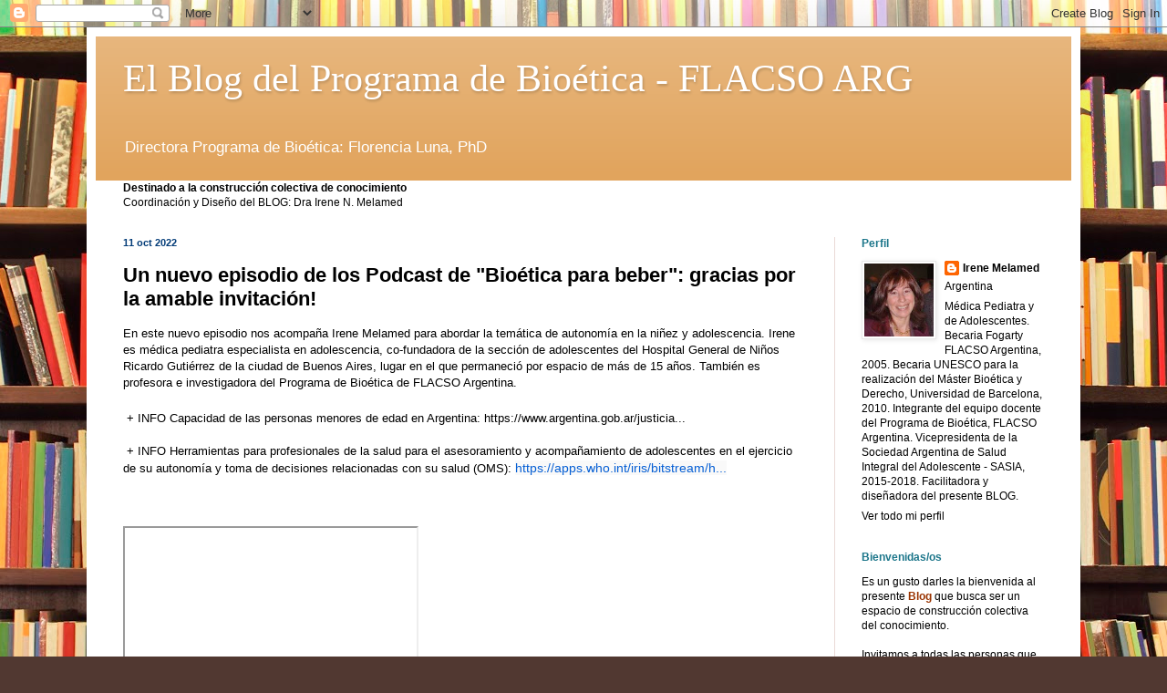

--- FILE ---
content_type: text/plain
request_url: https://www.google-analytics.com/j/collect?v=1&_v=j102&a=1819649473&t=pageview&_s=1&dl=https%3A%2F%2Felblogdebioetica.blogspot.com%2F2022%2F10%2F&ul=en-us%40posix&dt=El%20Blog%20del%20Programa%20de%20Bio%C3%A9tica%20-%20FLACSO%20ARG%3A%20octubre%202022&sr=1280x720&vp=1280x720&_u=IEBAAEABAAAAACAAI~&jid=8571364&gjid=169890766&cid=433496861.1768700693&tid=UA-28516880-1&_gid=353914051.1768700693&_r=1&_slc=1&z=1605355383
body_size: -455
content:
2,cG-3HGJ84Y5JX